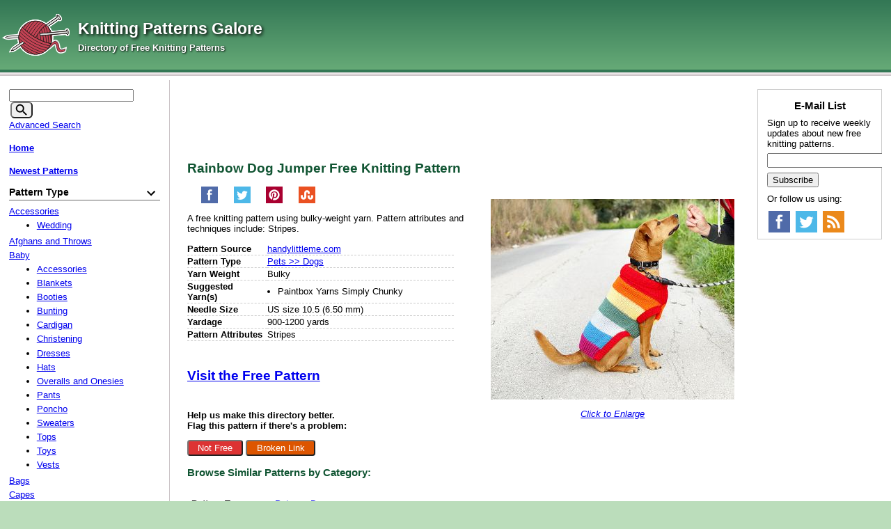

--- FILE ---
content_type: text/html; charset=UTF-8
request_url: https://www.knittingpatternsgalore.com/rainbow-dog-jumper-17092.html
body_size: 7658
content:
<!DOCTYPE html>
<html>
<head>
	<meta charset="UTF-8">
	<script src="/cart/js/menu.js"></script>
    <link rel="apple-touch-icon" sizes="180x180" href="/favicon/apple-touch-icon.png">
    <link rel="icon" type="image/png" sizes="32x32" href="/favicon/favicon-32x32.png">
    <link rel="icon" type="image/png" sizes="16x16" href="/favicon/favicon-16x16.png">
    <link rel="manifest" href="/favicon/site.webmanifest">
	<meta name="viewport" content="width=device-width, initial-scale=1">
	
	<link rel="stylesheet" href="/cart/images/default.css" type="text/css" />
	<link rel="shortcut icon" href="/favicon.ico" />
	<link rel="alternate" type="application/rss+xml" title="RSS Feed for Knitting Patterns Galore" href="/rss_feed.xml" />

<script type="application/ld+json">
{"datePublished":"2020-04-29T22:57:11","@context":"http://schema.org/","name":"Rainbow Dog Jumper","url":"https://www.knittingpatternsgalore.com/rainbow-dog-jumper-17092.html","description":"Free knitting pattern. Pattern category: Pets Dogs. Bulky weight yarn. 900-1200 yards. Features: Stripes. Intermediate difficulty level.","@type":"Article","image":"https://www.knittingpatternsgalore.com/cart/photos/17092.jpg"}</script>

<meta property="og:site_name" content="Knitting Patterns Galore">
<meta property="og:type" content="article">
<meta property="og:url" content="https://www.knittingpatternsgalore.com/rainbow-dog-jumper-17092.html">
<meta property="article:published_time" content="2020-04-29T22:57:11">
<meta property="og:description" content="Free knitting pattern. Pattern category: Pets Dogs. Bulky weight yarn. 900-1200 yards. Features: Stripes. Intermediate difficulty level.">
<meta property="og:image" content="https://www.knittingpatternsgalore.com/cart/photos/17092.jpg">
<meta property="og:title" content="Rainbow Dog Jumper">

<link rel="canonical" href="https://www.knittingpatternsgalore.com/rainbow-dog-jumper-17092.html" />
	<meta name="keywords" content="pets dogs, stripes, bulky weight yarn, 900-1200 yards, acrylic yarn, paintbox yarns yarn, us size 10.5 (6.50 mm), intermediate knitting pattern, free knitting patterns, knitting patterns, free knitting">
	<meta name="description" content="Free knitting pattern. Pattern category: Pets Dogs. Bulky weight yarn. 900-1200 yards. Features: Stripes. Intermediate difficulty level.">
	<title>Knitting Patterns Galore - Rainbow Dog Jumper</title>

<script>
	(adsbygoogle = window.adsbygoogle || []).push({
		google_ad_client: "ca-pub-2806980138546038",
		enable_page_level_ads: true
	});
</script>

<script>
	(function(i,s,o,g,r,a,m){i['GoogleAnalyticsObject']=r;i[r]=i[r]||function(){
	(i[r].q=i[r].q||[]).push(arguments)},i[r].l=1*new Date();a=s.createElement(o),
	m=s.getElementsByTagName(o)[0];a.async=1;a.src=g;m.parentNode.insertBefore(a,m)
	})(window,document,'script','https://www.google-analytics.com/analytics.js','ga');

	ga('create', 'UA-83774601-1', 'auto');
	ga('send', 'pageview');
</script>

</head>
<body>
<div id="top-gradient"></div>
<div id="wrapper">
<div id="white_background">
<a href="#mobile_nav" class="drifting_menu_link"><img src="/cart/mobile-menu-icon.png" alt="Mobile Menu Icon">Menu</a>
<div id="header">
<div id="title_wrapper">
<a href="/">
<img src="/cart/logo.png" alt="Knitting Patterns Galore" id="title_image" />
<span id="title">Knitting Patterns Galore</span><br>
<span id="tagline">Directory of Free Knitting Patterns</span></a>
</div>
<div id="banner_wrapper">
	<div id="banner">
<!-- Conversant Media 468x60 and 728x90 Banner CODE for Knitting Patterns Galore -->
<script type="text/javascript">
function getWidth(){var myW=0;if(typeof(window.innerWidth)=='number'){myW = window.innerWidth;}else if(document.documentElement&&document.documentElement.clientWidth){myW=document.documentElement.clientWidth;}else if(document.body&&document.body.clientWidth){myW = document.body.clientWidth;}return(myW);}
if (getWidth() > 1152) {
	var vclk_options = {sid:85130,media_id:1,media_type:5,version:"1.4",secure:"on"};
	document.writeln('<scr'+'ipt class="vclk_pub_code" type="text/javascript" src="https://secure.cdn.fastclick.net/js/adcodes/pubcode.min.js?sid=85130&media_id=1&media_type=5&version=1.4&exc=1"></scr'+'ipt><noscr'+'ipt><a href="https://secure.fastclick.net/w/click.here?sid=85130&m=1&c=1" target="_blank"><img src="https://secure.fastclick.net/w/get.media?sid=85130&m=1&tp=5&d=s&c=1&vcm_acv=1.4" width="728" height="90" border="1"></a></noscr'+'ipt>');
}
</script>
<!-- Conversant Media 468x60 and 728x90 Banner CODE for Knitting Patterns Galore --></div>
</div>
<div style="clear:both"></div>
</div>
<div id="top_line"></div>

<div class="colmask threecol">
	<div class="colmid">
		<div class="colleft">
			<div class="col1">
				<div id="top_banner"></div>
				<div class="product_page">
<h1>Rainbow Dog Jumper Free Knitting Pattern</h1>

			<ul class="socialize">
			
		<li>
			<a href="http://www.facebook.com/sharer.php?u=https%3A%2F%2Fwww.knittingpatternsgalore.com%2Frainbow-dog-jumper-17092.html" aria-label="Share on Facebook" title="Share on Facebook" target="_blank" rel="noopener" onclick="javascript:window.open(this.href,'', 'menubar=no,toolbar=no,resizable=yes,scrollbars=yes,height=600,width=600');return false;"><div class="_24x24facebook"></div></a>
		</li>
		<li>
			<a href="http://twitter.com/share?url=https%3A%2F%2Fwww.knittingpatternsgalore.com%2Frainbow-dog-jumper-17092.html&amp;text=Knitting%20Patterns%20Galore%20-%20Rainbow%20Dog%20Jumper" aria-label="Share on Twitter" title="Share on Twitter" target="_blank" rel="noopener" onclick="javascript:window.open(this.href,'', 'menubar=no,toolbar=no,resizable=yes,scrollbars=yes,height=600,width=600');return false;"><div class="_24x24twitter"></div></a>
		</li>
		<li>
			<a href="http://pinterest.com/pin/create/button/?url=https%3A%2F%2Fwww.knittingpatternsgalore.com%2Frainbow-dog-jumper-17092.html&amp;media=http%3A%2F%2Fwww.knittingpatternsgalore.com%2Fcart%2Fphotos%2F17092s.jpg&amp;description=Knitting%20Patterns%20Galore%20-%20Rainbow%20Dog%20Jumper" aria-label="Pin on Pinterest" title="Pin on Pinterest" target="_blank" rel="noopener" onclick="javascript:window.open(this.href,'', 'menubar=no,toolbar=no,resizable=yes,scrollbars=yes,height=600,width=600');return false;"><div class="_24x24pinterest"></div></a>
		</li>
		<li>
			<a href="http://www.stumbleupon.com/submit?url=https%3A%2F%2Fwww.knittingpatternsgalore.com%2Frainbow-dog-jumper-17092.html&amp;title=Knitting%20Patterns%20Galore%20-%20Rainbow%20Dog%20Jumper" aria-label="Share on StumbleUpon" title="Share on StumbleUpon" target="_blank" rel="noopener" onclick="javascript:window.open(this.href,'', 'menubar=no,toolbar=no,resizable=yes,scrollbars=yes,height=600,width=600');return false;"><div class="_24x24stumbleupon"></div></a>
		</li>
			<div class="clear_both"></div>
			</ul>
<div class="product_image">
	<div>
	<a href="/cart/photos/17092s.jpg" target="_blank"><img src="/cart/photos/17092.jpg" alt="Rainbow Dog Jumper" id="the_image_itself" /></a>
<div><a href="/cart/photos/17092s.jpg" target="_blank">Click to Enlarge</a></div>
	</div>
	
	<div id="under_image_box"></div>
</div>

<div class="long_desc"><p>A free knitting pattern using bulky-weight yarn. Pattern attributes and techniques include: Stripes.</p>
	<table border=0 id="pattern_info_table">
		<tr><td width="30%" class="left_cell">Pattern Source</td><td width="70%"><a href="/cartphp/link.php?sku=17092&amp;source=1">handylittleme.com</a></td></tr>
		<tr><td width="30%" class="left_cell">Pattern Type</td><td width="70%">
<a href="/item_type-pets-dogs.html">Pets &gt;&gt; Dogs</a>
</td></tr>
		<tr><td class="left_cell">Yarn Weight</td><td>
Bulky
</td></tr>
		<tr><td class="left_cell">Suggested<br>Yarn(s)</td><td><ul>
<li>Paintbox Yarns Simply Chunky</li>
</ul></td></tr>
		<tr><td class="left_cell">Needle Size</td><td>
US size 10.5 (6.50 mm)
</td></tr>
		<tr><td class="left_cell">Yardage</td><td>900-1200 yards</td></tr>
		<tr><td class="left_cell">Pattern Attributes</td><td>Stripes</td></tr>
	</table>
	<p><h3 id="visit"><a href="/cartphp/link.php?sku=17092">Visit the Free Pattern</a></h3></p>
	<p>
	<strong>
		Help us make this directory better.<br>
		Flag this pattern if there's a problem:
	</strong>
	</p>
	<p>
		<button id="flag-not-free">Not Free</button>
		<button id="flag-broken">Broken Link</button>
	</p>
	<script>
	const flag = function (reason) {
		return function() {
			const button = this;
			button.innerHTML = "Loading...";
			const xhr = new XMLHttpRequest();
			xhr.open("POST", '/cartphp/flag.php', true);
			xhr.setRequestHeader('Content-Type', 'application/x-www-form-urlencoded');
			xhr.send(toPostData({
				"sku": '17092',
				"reason": reason
			}));
			xhr.onload = function() {
				button.innerHTML = "Thank you!";
			};
		}
	};
	document.getElementById('flag-not-free').addEventListener('click', flag('not free'));
	document.getElementById('flag-broken').addEventListener('click', flag('broken link'));

	function toPostData (data) {
		const urlEncodedDataPairs = [];
		for( key in data ) {
			urlEncodedDataPairs.push(encodeURIComponent(key) + '=' + encodeURIComponent(data[key]));
		}

		return urlEncodedDataPairs.join('&');
	}
	</script>
	</div>

<div><h3>Browse Similar Patterns by Category:</h3>
<table cellpadding="2" cellspacing="4" border="0" class="category_paths">
<tr><td colspan="2">
<tr valign=top><td width="35%" style="white-space: nowrap"><b>Pattern Type:</b></td><td width="65%" style="white-space: nowrap"><a href="/item_type-pets.html">Pets</a> >> <a href="/item_type-pets-dogs.html">Dogs</a><br /></td></tr>
<tr valign=top><td width="35%" style="white-space: nowrap"><b>Pattern Attributes:</b></td><td width="65%" style="white-space: nowrap"><a href="/attributes-stripes.html">Stripes</a><br /></td></tr>
<tr valign=top><td width="35%" style="white-space: nowrap"><b>Yarn Weight:</b></td><td width="65%" style="white-space: nowrap"><a href="/yarn_weight-bulky.html">Bulky</a><br /></td></tr>
<tr valign=top><td width="35%" style="white-space: nowrap"><b>Yarn Yardage:</b></td><td width="65%" style="white-space: nowrap"><a href="/yardage-900-1200-yards.html">900-1200 yards</a><br /></td></tr>
<tr valign=top><td width="35%" style="white-space: nowrap"><b>Fiber Type:</b></td><td width="65%" style="white-space: nowrap"><a href="/fiber-acrylic.html">Acrylic</a><br /></td></tr>
<tr valign=top><td width="35%" style="white-space: nowrap"><b>Yarn Brand:</b></td><td width="65%" style="white-space: nowrap"><a href="/yarn_brand-paintbox-yarns.html">Paintbox Yarns</a><br /></td></tr>
<tr valign=top><td width="35%" style="white-space: nowrap"><b>Needle Size:</b></td><td width="65%" style="white-space: nowrap"><a href="/needle_size-us-size-105-650-mm.html">US size 10.5 (6.50 mm)</a><br /></td></tr>
<tr valign=top><td width="35%" style="white-space: nowrap"><b>Difficulty Level:</b></td><td width="65%" style="white-space: nowrap"><a href="/difficulty-intermediate.html">Intermediate</a><br /></td></tr>
</table></div>
<div class="top10">
<h3>Top 10 Knitting Patterns in Pets/Dogs</h3>
<ol>
<li><a href="/the-lookout-dog-sweater-21968.html">The Lookout - dog Sweater</a></li>
<li><a href="/dog-sweater-16921.html">Dog Sweater</a></li>
<li><a href="/proud-puppy-dog-sweater-3943.html">Proud Puppy Dog Sweater</a></li>
<li><a href="/cabled-dog-cardigan-7168.html">Cabled Dog Cardigan</a></li>
<li><a href="/rainbow-dog-jumper-17092.html">Rainbow Dog Jumper</a></li>
<li><a href="/lucky-pup-dog-scarf-22096.html">Lucky Pup Dog Scarf</a></li>
<li><a href="/the-prep-dog-sweater-7808.html">The Prep Dog Sweater</a></li>
<li><a href="/good-girl-sweater-for-pets-20967.html">Good Girl Sweater (for Pets)</a></li>
<li><a href="/lulu-dog-sweater-19454.html">Lulu Dog Sweater</a></li>
<li><a href="/the-dragon-slayer-dog-sweater-6846.html">The Dragon Slayer Dog Sweater</a></li>

</ol>
</div>
<div id="matched_content"></div></div>
				<div id="bot_banner"></div>
			</div>
			<div class="col2">
				<a name="mobile_nav"></a>
				<div class="nav_heading"><img src="/cart/mobile-menu-icon.png" alt="Mobile Menu Icon">Menu</div>
				<div class="leftcol"><form action="/cartphp/search.php" method="get" id="search_form"><input type="text" name="keyword" size="20" aria-label="Keyword" title="Keyword"/>
			<button type="submit" id="search_button" aria-label="Search">
				<svg class="search-icon">
					<use xlink:href="/cart/images/icons.svg#search"></use>
				</svg>
			</button>
		<input type="hidden" name="action" value="search" /></form>
<div class="menu"><a href="https://www.knittingpatternsgalore.com/cgi-bin/cart/store.cgi?action=search_form">Advanced Search</a></div>
<div class="menu"><a href="/"><b>Home</b></a></div>
<div class="menu"><a href="/new-patterns.html"><b>Newest Patterns</b></a></div>
<div class="box item_type"><div class="menuother menu_sort_field" id="title_item_type">Pattern Type</div>
<ul class="menu_cat_ul" id="ul_item_type">
<li><a href="/item_type-accessories.html">Accessories</a>
<ul class="menu_subcat_ul">
<li><a href="/item_type-accessories-wedding.html">Wedding</a></li>
</ul>
</li>
<li><a href="/item_type-afghans-and-throws.html">Afghans and Throws</a></li>
<li><a href="/item_type-baby.html">Baby</a>
<ul class="menu_subcat_ul">
<li><a href="/item_type-baby-accessories.html">Accessories</a></li>
<li><a href="/item_type-baby-blankets.html">Blankets</a></li>
<li><a href="/item_type-baby-booties.html">Booties</a></li>
<li><a href="/item_type-baby-bunting.html">Bunting</a></li>
<li><a href="/item_type-baby-cardigan.html">Cardigan</a></li>
<li><a href="/item_type-baby-christening.html">Christening</a></li>
<li><a href="/item_type-baby-dresses.html">Dresses</a></li>
<li><a href="/item_type-baby-hats.html">Hats</a></li>
<li><a href="/item_type-baby-overalls-and-onesies.html">Overalls and Onesies</a></li>
<li><a href="/item_type-baby-pants.html">Pants</a></li>
<li><a href="/item_type-baby-poncho.html">Poncho</a></li>
<li><a href="/item_type-baby-sweaters.html">Sweaters</a></li>
<li><a href="/item_type-baby-tops.html">Tops</a></li>
<li><a href="/item_type-baby-toys.html">Toys</a></li>
<li><a href="/item_type-baby-vests.html">Vests</a></li>
</ul>
</li>
<li><a href="/item_type-bags.html">Bags</a></li>
<li><a href="/item_type-capes.html">Capes</a></li>
<li><a href="/item_type-cardigans.html">Cardigans</a></li>
<li><a href="/item_type-collars.html">Collars</a></li>
<li><a href="/item_type-cowls.html">Cowls</a></li>
<li><a href="/item_type-dishcloths.html">Dishcloths</a></li>
<li><a href="/item_type-doll-clothes.html">Doll Clothes</a>
<ul class="menu_subcat_ul">
<li><a href="/item_type-doll-clothes-18-inch-dolls.html">18 inch Dolls</a></li>
</ul>
</li>
<li><a href="/item_type-dresses.html">Dresses</a></li>
<li><a href="/item_type-electronics.html">Electronics</a></li>
<li><a href="/item_type-hats.html">Hats</a>
<ul class="menu_subcat_ul">
<li><a href="/item_type-hats-balaclava.html">Balaclava</a></li>
<li><a href="/item_type-hats-beanie.html">Beanie</a></li>
<li><a href="/item_type-hats-beret.html">Beret</a></li>
<li><a href="/item_type-hats-billed.html">Billed</a></li>
<li><a href="/item_type-hats-bonnet.html">Bonnet</a></li>
<li><a href="/item_type-hats-brim.html">Brim</a></li>
<li><a href="/item_type-hats-children.html">Children</a></li>
<li><a href="/item_type-hats-cloche.html">Cloche</a></li>
<li><a href="/item_type-hats-earflap.html">Earflap</a></li>
<li><a href="/item_type-hats-fancy.html">Fancy</a></li>
<li><a href="/item_type-hats-pixie.html">Pixie</a></li>
<li><a href="/item_type-hats-slouch.html">Slouch</a></li>
<li><a href="/item_type-hats-stocking.html">Stocking</a></li>
<li><a href="/item_type-hats-turban.html">Turban</a></li>
</ul>
</li>
<li><a href="/item_type-headbands.html">Headbands</a></li>
<li><a href="/item_type-holidays.html">Holidays</a>
<ul class="menu_subcat_ul">
<li><a href="/item_type-holidays-christmas.html">Christmas</a></li>
<li><a href="/item_type-holidays-easter.html">Easter</a></li>
<li><a href="/item_type-holidays-halloween.html">Halloween</a></li>
<li><a href="/item_type-holidays-independence-day.html">Independence Day</a></li>
<li><a href="/item_type-holidays-stvalentines-day.html">St.Valentine's Day</a></li>
<li><a href="/item_type-holidays-thanksgiving.html">Thanksgiving</a></li>
</ul>
</li>
<li><a href="/item_type-house-accessories.html">House Accessories</a>
<ul class="menu_subcat_ul">
<li><a href="/item_type-house-accessories-cushions.html">Cushions</a></li>
</ul>
</li>
<li><a href="/item_type-jackets.html">Jackets</a></li>
<li><a href="/item_type-jewelry.html">Jewelry</a></li>
<li><a href="/item_type-kimono.html">Kimono</a></li>
<li><a href="/item_type-maternity.html">Maternity</a></li>
<li><a href="/item_type-mittens-and-gloves.html">Mittens and Gloves</a></li>
<li><a href="/item_type-motifs-and-patterns.html">Motifs and Patterns</a></li>
<li><a href="/item_type-overalls.html">Overalls</a></li>
<li><a href="/item_type-pants.html">Pants</a></li>
<li><a href="/item_type-pets.html">Pets</a>
<ul class="menu_subcat_ul">
<li><a href="/item_type-pets-cats.html">Cats</a></li>
<li><a href="/item_type-pets-dogs.html">Dogs</a></li>
</ul>
</li>
<li><a href="/item_type-poncho.html">Poncho</a></li>
<li><a href="/item_type-rugs.html">Rugs</a></li>
<li><a href="/item_type-scarves.html">Scarves</a></li>
<li><a href="/item_type-shawls.html">Shawls</a>
<ul class="menu_subcat_ul">
<li><a href="/item_type-shawls-wraps.html">Wraps</a></li>
</ul>
</li>
<li><a href="/item_type-shorts.html">Shorts</a></li>
<li><a href="/item_type-shrugs.html">Shrugs</a></li>
<li><a href="/item_type-skirt.html">Skirt</a></li>
<li><a href="/item_type-socks.html">Socks</a>
<ul class="menu_subcat_ul">
<li><a href="/item_type-socks-legwarmers.html">Legwarmers</a></li>
<li><a href="/item_type-socks-slippers.html">Slippers</a></li>
</ul>
</li>
<li><a href="/item_type-sweaters.html">Sweaters</a></li>
<li><a href="/item_type-swimsuits.html">Swimsuits</a></li>
<li><a href="/item_type-tops.html">Tops</a></li>
<li><a href="/item_type-toys.html">Toys</a></li>
<li><a href="/item_type-tunics.html">Tunics</a></li>
<li><a href="/item_type-tutorials.html">Tutorials</a></li>
<li><a href="/item_type-umbrellas.html">Umbrellas</a></li>
<li><a href="/item_type-underwear.html">Underwear</a></li>
<li><a href="/item_type-vests.html">Vests</a></ul>
</div><div class="box style"><div class="menuother menu_sort_field" id="title_style">Style</div>
<ul class="menu_cat_ul" id="ul_style">
<li><a href="/style-boys.html">Boys</a></li>
<li><a href="/style-girls.html">Girls</a></li>
<li><a href="/style-mens.html">Men's</a></ul>
</div><div class="box attributes"><div class="menuother menu_sort_field" id="title_attributes">Pattern Attributes</div>
<ul class="menu_cat_ul" id="ul_attributes">
<li><a href="/attributes-3-quarter-sleeve.html">3-Quarter Sleeve</a></li>
<li><a href="/attributes-3d.html">3D</a></li>
<li><a href="/attributes-a-shape.html">A-shape</a></li>
<li><a href="/attributes-asymmetrical.html">Asymmetrical</a></li>
<li><a href="/attributes-beads.html">Beads</a></li>
<li><a href="/attributes-bias.html">Bias</a></li>
<li><a href="/attributes-boatneck.html">Boatneck</a></li>
<li><a href="/attributes-bobble.html">Bobble</a></li>
<li><a href="/attributes-bottom-up.html">Bottom-Up</a></li>
<li><a href="/attributes-brioche.html">Brioche</a></li>
<li><a href="/attributes-buttons.html">Buttons</a></li>
<li><a href="/attributes-cable.html">Cable</a></li>
<li><a href="/attributes-cables.html">Cables</a></li>
<li><a href="/attributes-chevron.html">Chevron</a></li>
<li><a href="/attributes-circle.html">Circle</a></li>
<li><a href="/attributes-colorwork.html">Colorwork</a></li>
<li><a href="/attributes-cowlneck.html">Cowlneck</a></li>
<li><a href="/attributes-crew-neck.html">Crew Neck</a></li>
<li><a href="/attributes-crochet-finish.html">Crochet Finish</a></li>
<li><a href="/attributes-cropped.html">Cropped</a></li>
<li><a href="/attributes-diagonal.html">Diagonal</a></li>
<li><a href="/attributes-diagonal-shoulder.html">Diagonal Shoulder</a></li>
<li><a href="/attributes-drop-sleeve.html">Drop Sleeve</a></li>
<li><a href="/attributes-drop-stitch.html">Drop stitch</a></li>
<li><a href="/attributes-ear-flaps.html">Ear Flaps</a></li>
<li><a href="/attributes-embroidery.html">Embroidery</a></li>
<li><a href="/attributes-english-rib.html">English Rib</a></li>
<li><a href="/attributes-eyelet-pattern.html">Eyelet pattern</a></li>
<li><a href="/attributes-fair-isle.html">Fair Isle</a></li>
<li><a href="/attributes-felted.html">Felted</a></li>
<li><a href="/attributes-garter-stitch.html">Garter Stitch</a></li>
<li><a href="/attributes-hood.html">Hood</a></li>
<li><a href="/attributes-i-cord.html">I-Cord</a></li>
<li><a href="/attributes-in-the-round.html">In-the-round</a></li>
<li><a href="/attributes-intarsia.html">Intarsia</a></li>
<li><a href="/attributes-lace.html">Lace</a></li>
<li><a href="/attributes-lace-edge.html">Lace edge</a></li>
<li><a href="/attributes-lace-pattern.html">Lace pattern</a></li>
<li><a href="/attributes-leaf-pattern.html">Leaf pattern</a></li>
<li><a href="/attributes-long-sleeve.html">Long Sleeve</a></li>
<li><a href="/attributes-modular.html">Modular</a></li>
<li><a href="/attributes-mosaic.html">Mosaic</a></li>
<li><a href="/attributes-motifs.html">Motifs</a></li>
<li><a href="/attributes-nordic.html">Nordic</a></li>
<li><a href="/attributes-nordic-pattern.html">Nordic pattern</a></li>
<li><a href="/attributes-one-piece.html">One-piece</a></li>
<li><a href="/attributes-oversized-fit.html">Oversized fit</a></li>
<li><a href="/attributes-pocket.html">Pocket</a></li>
<li><a href="/attributes-pompom.html">Pompom</a></li>
<li><a href="/attributes-raglan.html">Raglan</a></li>
<li><a href="/attributes-reversible.html">Reversible</a></li>
<li><a href="/attributes-rib.html">Rib</a></li>
<li><a href="/attributes-ripple.html">Ripple</a></li>
<li><a href="/attributes-round-neckline.html">Round Neckline</a></li>
<li><a href="/attributes-round-yoke.html">Round Yoke</a></li>
<li><a href="/attributes-ruffle.html">Ruffle</a></li>
<li><a href="/attributes-saddle-shoulder.html">Saddle Shoulder</a></li>
<li><a href="/attributes-seamed.html">Seamed</a></li>
<li><a href="/attributes-seamless.html">Seamless</a></li>
<li><a href="/attributes-seed-stitch.html">Seed Stitch</a></li>
<li><a href="/attributes-set-in-sleeve.html">Set-in Sleeve</a></li>
<li><a href="/attributes-shawl-collar.html">Shawl Collar</a></li>
<li><a href="/attributes-short-rows.html">Short Rows</a></li>
<li><a href="/attributes-short-sleeves.html">Short Sleeves</a></li>
<li><a href="/attributes-sideways.html">Sideways</a></li>
<li><a href="/attributes-sleeveless.html">Sleeveless</a></li>
<li><a href="/attributes-slipped-stitches.html">Slipped Stitches</a></li>
<li><a href="/attributes-stockinette-stitch.html">Stockinette Stitch</a></li>
<li><a href="/attributes-stranded.html">Stranded</a></li>
<li><a href="/attributes-stripes.html">Stripes</a></li>
<li><a href="/attributes-textured-pattern.html">Textured pattern</a></li>
<li><a href="/attributes-top-down.html">Top-Down</a></li>
<li><a href="/attributes-turtleneck.html">Turtleneck</a></li>
<li><a href="/attributes-twisted-stitches.html">Twisted Stitches</a></li>
<li><a href="/attributes-v-neck.html">V-neck</a></li>
<li><a href="/attributes-worked-in-sections.html">Worked In Sections</a></li>
<li><a href="/attributes-worked-as-one-piece.html">Worked as One Piece</a></li>
<li><a href="/attributes-worked-in-2-strands-of-yarn.html">Worked in 2 strands of yarn</a></ul>
</div><div class="box size"><div class="menuother menu_sort_field" id="title_size">Item Size</div>
<ul class="menu_cat_ul" id="ul_size">
<li><a href="/size-made-to-measure.html">Made to Measure</a></li>
<li><a href="/size-teen.html">Teen</a></li>
<li><a href="/size-one-size-fits-most.html">One size fits most</a></li>
<li><a href="/size-adult.html">Adult</a></li>
<li><a href="/size-3xs.html">3XS</a></li>
<li><a href="/size-2xs.html">2XS</a></li>
<li><a href="/size-xs.html">XS</a></li>
<li><a href="/size-s.html">S</a></li>
<li><a href="/size-m.html">M</a></li>
<li><a href="/size-l.html">L</a></li>
<li><a href="/size-xl.html">XL</a></li>
<li><a href="/size-2x.html">2X</a></li>
<li><a href="/size-3x.html">3X</a></li>
<li><a href="/size-4x.html">4X</a></li>
<li><a href="/size-5x.html">5X</a></li>
<li><a href="/size-6x.html">6X</a></li>
<li><a href="/size-preemie.html">Preemie</a></li>
<li><a href="/size-infant.html">Infant</a></li>
<li><a href="/size-toddler.html">Toddler</a></li>
<li><a href="/size-children.html">Children</a></ul>
</div><div class="box yarn_weight"><div class="menuother menu_sort_field" id="title_yarn_weight">Yarn Weight</div>
<ul class="menu_cat_ul" id="ul_yarn_weight">
<li><a href="/yarn_weight-any-gauge.html">Any Gauge</a></li>
<li><a href="/yarn_weight-jumbo.html">Jumbo</a></li>
<li><a href="/yarn_weight-cobweb.html">Cobweb</a></li>
<li><a href="/yarn_weight-lace.html">Lace</a></li>
<li><a href="/yarn_weight-light-fingering.html">Light Fingering</a></li>
<li><a href="/yarn_weight-thread.html">Thread</a></li>
<li><a href="/yarn_weight-fingering.html">Fingering</a></li>
<li><a href="/yarn_weight-sport.html">Sport</a></li>
<li><a href="/yarn_weight-dk.html">DK</a></li>
<li><a href="/yarn_weight-worsted.html">Worsted</a></li>
<li><a href="/yarn_weight-aran.html">Aran</a></li>
<li><a href="/yarn_weight-bulky.html">Bulky</a></li>
<li><a href="/yarn_weight-super-bulky.html">Super Bulky</a></li>
<li><a href="/yarn_weight-chunky.html">Chunky</a></ul>
</div><div class="box yardage"><div class="menuother menu_sort_field" id="title_yardage">Yarn Yardage</div>
<ul class="menu_cat_ul" id="ul_yardage">
<li><a href="/yardage-0-150-yards.html">0-150 yards</a></li>
<li><a href="/yardage-150-300-yards.html">150-300 yards</a></li>
<li><a href="/yardage-300-450-yards.html">300-450 yards</a></li>
<li><a href="/yardage-450-600-yards.html">450-600 yards</a></li>
<li><a href="/yardage-600-750-yards.html">600-750 yards</a></li>
<li><a href="/yardage-750-900-yards.html">750-900 yards</a></li>
<li><a href="/yardage-900-1200-yards.html">900-1200 yards</a></li>
<li><a href="/yardage-1200-1500-yards.html">1200-1500 yards</a></li>
<li><a href="/yardage-1500-1800-yards.html">1500-1800 yards</a></li>
<li><a href="/yardage-1800-2100-yards.html">1800-2100 yards</a></li>
<li><a href="/yardage-2100-yards.html">2100 + yards</a></ul>
</div><div class="box fiber"><div class="menuother menu_sort_field" id="title_fiber">Fiber Type</div>
<ul class="menu_cat_ul" id="ul_fiber">
<li><a href="/fiber-acetate.html">Acetate</a></li>
<li><a href="/fiber-acrylic.html">Acrylic</a></li>
<li><a href="/fiber-alpaca.html">Alpaca</a></li>
<li><a href="/fiber-angora.html">Angora</a></li>
<li><a href="/fiber-bamboo.html">Bamboo</a></li>
<li><a href="/fiber-bison.html">Bison</a></li>
<li><a href="/fiber-camel.html">Camel</a></li>
<li><a href="/fiber-cashmere.html">Cashmere</a></li>
<li><a href="/fiber-corn-fiber.html">Corn Fiber</a></li>
<li><a href="/fiber-cotton.html">Cotton</a></li>
<li><a href="/fiber-elastic.html">Elastic</a></li>
<li><a href="/fiber-flax.html">Flax</a></li>
<li><a href="/fiber-hemp.html">Hemp</a></li>
<li><a href="/fiber-linen.html">Linen</a></li>
<li><a href="/fiber-llama.html">Llama</a></li>
<li><a href="/fiber-lurex.html">Lurex</a></li>
<li><a href="/fiber-metallic.html">Metallic</a></li>
<li><a href="/fiber-microfiber.html">Microfiber</a></li>
<li><a href="/fiber-milk-fiber.html">Milk Fiber</a></li>
<li><a href="/fiber-modacrylic.html">Modacrylic</a></li>
<li><a href="/fiber-modal.html">Modal</a></li>
<li><a href="/fiber-mohair.html">Mohair</a></li>
<li><a href="/fiber-nylon.html">Nylon</a></li>
<li><a href="/fiber-polyamid.html">Polyamid</a></li>
<li><a href="/fiber-polyester.html">Polyester</a></li>
<li><a href="/fiber-possum.html">Possum</a></li>
<li><a href="/fiber-qiviut.html">Qiviut</a></li>
<li><a href="/fiber-rayon.html">Rayon</a></li>
<li><a href="/fiber-seacell.html">Seacell</a></li>
<li><a href="/fiber-silk.html">Silk</a></li>
<li><a href="/fiber-soy.html">Soy</a></li>
<li><a href="/fiber-steel.html">Steel</a></li>
<li><a href="/fiber-sugar-cane.html">Sugar Cane</a></li>
<li><a href="/fiber-tencel.html">Tencel</a></li>
<li><a href="/fiber-viscose.html">Viscose</a></li>
<li><a href="/fiber-wire.html">Wire</a></li>
<li><a href="/fiber-wool.html">Wool</a></li>
<li><a href="/fiber-yak.html">Yak</a></ul>
</div><div class="box yarn_brand"><div class="menuother menu_sort_field" id="title_yarn_brand">Yarn Brand</div>
<ul class="menu_cat_ul" id="ul_yarn_brand">
<li><a href="/yarn_brand-bernat.html">Bernat</a></li>
<li><a href="/yarn_brand-berroco.html">Berroco</a></li>
<li><a href="/yarn_brand-brown-sheep.html">Brown Sheep</a></li>
<li><a href="/yarn_brand-caron.html">Caron</a></li>
<li><a href="/yarn_brand-cascade.html">Cascade</a></li>
<li><a href="/yarn_brand-classic-elite.html">Classic Elite</a></li>
<li><a href="/yarn_brand-crystal-palace.html">Crystal Palace</a></li>
<li><a href="/yarn_brand-debbie-bliss.html">Debbie Bliss</a></li>
<li><a href="/yarn_brand-elanncom.html">Elann.com</a></li>
<li><a href="/yarn_brand-fibranatura.html">Fibranatura</a></li>
<li><a href="/yarn_brand-filcolana.html">Filcolana</a></li>
<li><a href="/yarn_brand-garnstudio.html">Garnstudio</a></li>
<li><a href="/yarn_brand-hedgehog-fibres.html">Hedgehog Fibres</a></li>
<li><a href="/yarn_brand-hobbii.html">Hobbii</a></li>
<li><a href="/yarn_brand-katia.html">Katia</a></li>
<li><a href="/yarn_brand-knit-picks.html">Knit Picks</a></li>
<li><a href="/yarn_brand-lana-grossa.html">Lana Grossa</a></li>
<li><a href="/yarn_brand-lily.html">Lily</a></li>
<li><a href="/yarn_brand-lion-brand.html">Lion Brand</a></li>
<li><a href="/yarn_brand-loops-threads.html">Loops & Threads</a></li>
<li><a href="/yarn_brand-lornas-laces.html">Lorna’s Laces</a></li>
<li><a href="/yarn_brand-madelinetosh.html">Madelinetosh</a></li>
<li><a href="/yarn_brand-malabrigo.html">Malabrigo</a></li>
<li><a href="/yarn_brand-manos-del-uruguay.html">Manos del Uruguay</a></li>
<li><a href="/yarn_brand-noro.html">Noro</a></li>
<li><a href="/yarn_brand-patons.html">Patons</a></li>
<li><a href="/yarn_brand-plymouth-yarn.html">Plymouth Yarn</a></li>
<li><a href="/yarn_brand-premier-yarns.html">Premier Yarns</a></li>
<li><a href="/yarn_brand-purl-soho.html">Purl Soho</a></li>
<li><a href="/yarn_brand-red-heart.html">Red Heart</a></li>
<li><a href="/yarn_brand-rowan.html">Rowan</a></li>
<li><a href="/yarn_brand-schachenmayr.html">Schachenmayr</a></li>
<li><a href="/yarn_brand-tahki-yarns.html">Tahki Yarns</a></li>
<li><a href="/yarn_brand-universal-yarn.html">Universal Yarn</a></ul>
</div><div class="box needle_size"><div class="menuother menu_sort_field" id="title_needle_size">Needle Size</div>
<ul class="menu_cat_ul" id="ul_needle_size">
<li><a href="/needle_size-us-36-20-mm.html">US 36 (20 mm)</a></li>
<li><a href="/needle_size-us-size-00-175-mm.html">US Size 00 (1.75 mm)</a></li>
<li><a href="/needle_size-us-size-100-35-mm.html">US Size 100 (35 mm)</a></li>
<li><a href="/needle_size-us-size-000-150-mm.html">US size 000 (1.50 mm)</a></li>
<li><a href="/needle_size-us-size-1075-7-mm.html">US size 10.75 (7 mm)</a></li>
<li><a href="/needle_size-us-size-36-20-mm.html">US size 36 (20 mm)</a></li>
<li><a href="/needle_size-us-size-0000-125-mm.html">US size 0000 (1.25 mm)</a></li>
<li><a href="/needle_size-us-size-0-20-mm.html">US Size 0 (2.0 mm)</a></li>
<li><a href="/needle_size-us-size-1-225mm.html">US Size 1 (2.25mm)</a></li>
<li><a href="/needle_size-us-size-15-25-mm.html">US Size 1.5 (2.5 mm)</a></li>
<li><a href="/needle_size-us-size-2-275-mm.html">US size 2 (2.75 mm)</a></li>
<li><a href="/needle_size-us-size-25-30-mm.html">US Size 2.5 (3.0 mm)</a></li>
<li><a href="/needle_size-us-size-3-325-mm.html">US size 3 (3.25 mm)</a></li>
<li><a href="/needle_size-us-size-4-350-mm.html">US size 4 (3.50 mm)</a></li>
<li><a href="/needle_size-us-size-5-375-mm.html">US size 5 (3.75 mm)</a></li>
<li><a href="/needle_size-us-size-6-40-mm.html">US Size 6 (4.0 mm)</a></li>
<li><a href="/needle_size-us-size-7-450-mm.html">US size 7 (4.50 mm)</a></li>
<li><a href="/needle_size-us-size-8-50-mm.html">US size 8 (5.0 mm)</a></li>
<li><a href="/needle_size-us-size-9-55-mm.html">US size 9 (5.5 mm)</a></li>
<li><a href="/needle_size-us-size-10-60-mm.html">US size 10 (6.0 mm)</a></li>
<li><a href="/needle_size-us-size-105-650-mm.html">US size 10.5 (6.50 mm)</a></li>
<li><a href="/needle_size-700-mm.html">7.00 mm</a></li>
<li><a href="/needle_size-750-mm.html">7.50 mm</a></li>
<li><a href="/needle_size-us-size-11-80-mm.html">US size 11 (8.0 mm)</a></li>
<li><a href="/needle_size-us-size-13-90-mm.html">US Size 13 (9.0 mm)</a></li>
<li><a href="/needle_size-us-size-15-100-mm.html">US size 15 (10.0 mm)</a></li>
<li><a href="/needle_size-us-size-17-120-mm.html">US size 17 (12.0 mm)</a></li>
<li><a href="/needle_size-1275-mm.html">12.75 mm</a></li>
<li><a href="/needle_size-us-size-19-150mm.html">US Size 19 (15.0mm)</a></li>
<li><a href="/needle_size-us-size-35-190-mm.html">US Size 35 (19.0 mm)</a></li>
<li><a href="/needle_size-us-size-50-2500-mm.html">US Size 50 (25.00 mm)</a></ul>
</div><div class="box season"><div class="menuother menu_sort_field" id="title_season">Season</div>
<ul class="menu_cat_ul" id="ul_season">
<li><a href="/season-fall-winter.html">Fall - Winter</a></li>
<li><a href="/season-spring-summer.html">Spring - Summer</a></ul>
</div><div class="box difficulty"><div class="menuother menu_sort_field" id="title_difficulty">Difficulty Level</div>
<ul class="menu_cat_ul" id="ul_difficulty">
<li><a href="/difficulty-beginner.html">Beginner</a></li>
<li><a href="/difficulty-easy.html">Easy</a></li>
<li><a href="/difficulty-intermediate.html">Intermediate</a></li>
<li><a href="/difficulty-experienced.html">Experienced</a></ul>
</div><div class="box about"><div class="menuother menu_sort_field" id="title_about">About</div>
<ul class="menu_cat_ul" id="ul_about">
<li><a href="/about-advertise-with-us.html">Advertise with Us!</a></li>
<li><a href="/about-legal.html">Legal</a></ul>
</div><div class="menu"><a href="https://www.knittingpatternsgalore.com/cgi-bin/cart/store.cgi?action=submit_content" class="menu"><b>Submit a Pattern</b></a></div>
<div class="menu"><a href="https://www.knittingpatternsgalore.com/cgi-bin/cart/store.cgi?action=contact" class="menu"><b>Contact Us</b></a></div>
<div class="menu"><a href="/rss_feed.xml">RSS</a></div>
</div>
			</div>
			<div class="col3">
				
<form method="post" action="/cgi-bin/cart/store.cgi" class="right_box">
	<input type="hidden" name="action" value="subscribe">
	<h4>E-Mail List</h4>
	Sign up to receive weekly updates about new free knitting patterns.<br>
	<input type="text" name="email"><br>
	<input type="submit" value="Subscribe">
<div>Or follow us using:</div>
<div>
	<a href="https://www.facebook.com/knittingpatternsgalore" title="Facebook Page"><div class="_32x32facebook"></div></a>
	<a href="https://twitter.com/knitting_galore" title="Twitter"><div class="_32x32twitter"></div></a>
	<a href="/rss_feed.xml" title="RSS Feed"><div class="_32x32rss"></div></a>
</div>
</form>
<div id="rightscraper"></div>
			</div>
		</div>
	</div>
</div>

<div id="bottom_line"></div>
<div id="footer">
<h4>Social Media:</h4>
<div>
	<a href="https://www.facebook.com/knittingpatternsgalore" title="Facebook Page"><div class="_32x32facebook"></div></a>
	<a href="https://twitter.com/knitting_galore" title="Twitter"><div class="_32x32twitter"></div></a>
	<a href="/rss_feed.xml" title="RSS Feed"><div class="_32x32rss"></div></a>
</div>
<p>The knitting patterns and photographs displayed on these pages are the intellectual property of their respective copyright owners. If you wish to use the patterns or photographs in any way, you must contact the copyright owners for permission.</p>
<p>Everything else is copyright &copy; Knitting Patterns Galore. All rights reserved. <a href="/privacypolicy.html">Privacy Policy</a></p>
</div>
</div>
</div>
<script src="/cart/adserve.js"></script>
<script async src="//pagead2.googlesyndication.com/pagead/js/adsbygoogle.js"></script>
</body>
</html>


--- FILE ---
content_type: text/html; charset=utf-8
request_url: https://www.google.com/recaptcha/api2/aframe
body_size: 269
content:
<!DOCTYPE HTML><html><head><meta http-equiv="content-type" content="text/html; charset=UTF-8"></head><body><script nonce="JRBAexWRYxoenNWEp3jzNQ">/** Anti-fraud and anti-abuse applications only. See google.com/recaptcha */ try{var clients={'sodar':'https://pagead2.googlesyndication.com/pagead/sodar?'};window.addEventListener("message",function(a){try{if(a.source===window.parent){var b=JSON.parse(a.data);var c=clients[b['id']];if(c){var d=document.createElement('img');d.src=c+b['params']+'&rc='+(localStorage.getItem("rc::a")?sessionStorage.getItem("rc::b"):"");window.document.body.appendChild(d);sessionStorage.setItem("rc::e",parseInt(sessionStorage.getItem("rc::e")||0)+1);localStorage.setItem("rc::h",'1770068121590');}}}catch(b){}});window.parent.postMessage("_grecaptcha_ready", "*");}catch(b){}</script></body></html>